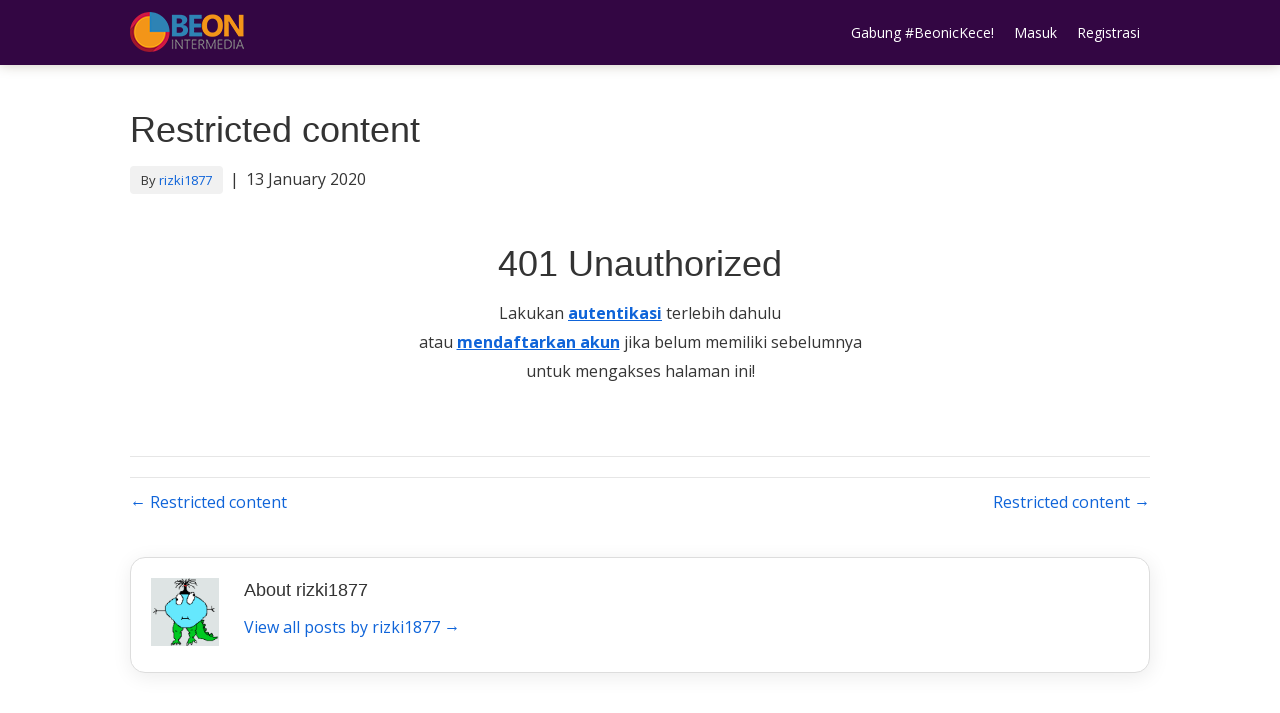

--- FILE ---
content_type: text/html; charset=UTF-8
request_url: https://gameplay.beon.co.id/kamu-yakin-sudah-benar/
body_size: 15109
content:
<!DOCTYPE html>
<html lang="en-US">
<head>
<meta charset="UTF-8" />
<meta name='viewport' content='width=device-width, initial-scale=1.0' />
<meta http-equiv='X-UA-Compatible' content='IE=edge' />
<link rel="profile" href="https://gmpg.org/xfn/11" />
<script id="lpData">
var lpData = {"site_url":"https:\/\/gameplay.beon.co.id","user_id":"0","theme":"bb-theme","lp_rest_url":"https:\/\/gameplay.beon.co.id\/wp-json\/","nonce":"a4043e6310","is_course_archive":"","courses_url":"https:\/\/gameplay.beon.co.id\/courses\/","urlParams":[],"lp_version":"4.3.2.2","lp_rest_load_ajax":"https:\/\/gameplay.beon.co.id\/wp-json\/lp\/v1\/load_content_via_ajax\/","ajaxUrl":"https:\/\/gameplay.beon.co.id\/wp-admin\/admin-ajax.php","lpAjaxUrl":"https:\/\/gameplay.beon.co.id\/lp-ajax-handle","coverImageRatio":"5.16","toast":{"gravity":"bottom","position":"center","duration":3000,"close":1,"stopOnFocus":1,"classPrefix":"lp-toast"},"i18n":[]};
</script>
<script id="lpSettingCourses">
var lpSettingCourses = {"lpArchiveLoadAjax":"1","lpArchiveNoLoadAjaxFirst":"0","lpArchivePaginationType":"load-more","noLoadCoursesJs":"0"};
</script>
		<style id="learn-press-custom-css">
			:root {
				--lp-container-max-width: 1290px;
				--lp-cotainer-padding: 1rem;
				--lp-primary-color: #ffb606;
				--lp-secondary-color: #442e66;
			}
		</style>
		<title>Restricted content &#8211; Platform Gameplay</title>
<meta name='robots' content='noindex, nofollow' />
<link rel='dns-prefetch' href='//fonts.googleapis.com' />
<link href='https://fonts.gstatic.com' crossorigin rel='preconnect' />
<link rel="alternate" type="application/rss+xml" title="Platform Gameplay &raquo; Feed" href="https://gameplay.beon.co.id/feed/" />
<link rel="alternate" type="application/rss+xml" title="Platform Gameplay &raquo; Comments Feed" href="https://gameplay.beon.co.id/comments/feed/" />
<link rel="alternate" type="application/rss+xml" title="Platform Gameplay &raquo; Restricted content Comments Feed" href="https://gameplay.beon.co.id/kamu-yakin-sudah-benar/feed/" />
<link rel="alternate" title="oEmbed (JSON)" type="application/json+oembed" href="https://gameplay.beon.co.id/wp-json/oembed/1.0/embed?url=https%3A%2F%2Fgameplay.beon.co.id%2Fkamu-yakin-sudah-benar%2F" />
<link rel="alternate" title="oEmbed (XML)" type="text/xml+oembed" href="https://gameplay.beon.co.id/wp-json/oembed/1.0/embed?url=https%3A%2F%2Fgameplay.beon.co.id%2Fkamu-yakin-sudah-benar%2F&#038;format=xml" />
<style id='wp-img-auto-sizes-contain-inline-css'>
img:is([sizes=auto i],[sizes^="auto," i]){contain-intrinsic-size:3000px 1500px}
/*# sourceURL=wp-img-auto-sizes-contain-inline-css */
</style>
<link rel='stylesheet' id='dashicons-css' href='https://gameplay.beon.co.id/wp-includes/css/dashicons.min.css?ver=6.9' media='all' />
<link rel='stylesheet' id='menu-icons-extra-css' href='https://gameplay.beon.co.id/wp-content/plugins/menu-icons/css/extra.min.css?ver=0.13.20' media='all' />
<style id='wp-emoji-styles-inline-css'>

	img.wp-smiley, img.emoji {
		display: inline !important;
		border: none !important;
		box-shadow: none !important;
		height: 1em !important;
		width: 1em !important;
		margin: 0 0.07em !important;
		vertical-align: -0.1em !important;
		background: none !important;
		padding: 0 !important;
	}
/*# sourceURL=wp-emoji-styles-inline-css */
</style>
<style id='wp-block-library-inline-css'>
:root{--wp-block-synced-color:#7a00df;--wp-block-synced-color--rgb:122,0,223;--wp-bound-block-color:var(--wp-block-synced-color);--wp-editor-canvas-background:#ddd;--wp-admin-theme-color:#007cba;--wp-admin-theme-color--rgb:0,124,186;--wp-admin-theme-color-darker-10:#006ba1;--wp-admin-theme-color-darker-10--rgb:0,107,160.5;--wp-admin-theme-color-darker-20:#005a87;--wp-admin-theme-color-darker-20--rgb:0,90,135;--wp-admin-border-width-focus:2px}@media (min-resolution:192dpi){:root{--wp-admin-border-width-focus:1.5px}}.wp-element-button{cursor:pointer}:root .has-very-light-gray-background-color{background-color:#eee}:root .has-very-dark-gray-background-color{background-color:#313131}:root .has-very-light-gray-color{color:#eee}:root .has-very-dark-gray-color{color:#313131}:root .has-vivid-green-cyan-to-vivid-cyan-blue-gradient-background{background:linear-gradient(135deg,#00d084,#0693e3)}:root .has-purple-crush-gradient-background{background:linear-gradient(135deg,#34e2e4,#4721fb 50%,#ab1dfe)}:root .has-hazy-dawn-gradient-background{background:linear-gradient(135deg,#faaca8,#dad0ec)}:root .has-subdued-olive-gradient-background{background:linear-gradient(135deg,#fafae1,#67a671)}:root .has-atomic-cream-gradient-background{background:linear-gradient(135deg,#fdd79a,#004a59)}:root .has-nightshade-gradient-background{background:linear-gradient(135deg,#330968,#31cdcf)}:root .has-midnight-gradient-background{background:linear-gradient(135deg,#020381,#2874fc)}:root{--wp--preset--font-size--normal:16px;--wp--preset--font-size--huge:42px}.has-regular-font-size{font-size:1em}.has-larger-font-size{font-size:2.625em}.has-normal-font-size{font-size:var(--wp--preset--font-size--normal)}.has-huge-font-size{font-size:var(--wp--preset--font-size--huge)}.has-text-align-center{text-align:center}.has-text-align-left{text-align:left}.has-text-align-right{text-align:right}.has-fit-text{white-space:nowrap!important}#end-resizable-editor-section{display:none}.aligncenter{clear:both}.items-justified-left{justify-content:flex-start}.items-justified-center{justify-content:center}.items-justified-right{justify-content:flex-end}.items-justified-space-between{justify-content:space-between}.screen-reader-text{border:0;clip-path:inset(50%);height:1px;margin:-1px;overflow:hidden;padding:0;position:absolute;width:1px;word-wrap:normal!important}.screen-reader-text:focus{background-color:#ddd;clip-path:none;color:#444;display:block;font-size:1em;height:auto;left:5px;line-height:normal;padding:15px 23px 14px;text-decoration:none;top:5px;width:auto;z-index:100000}html :where(.has-border-color){border-style:solid}html :where([style*=border-top-color]){border-top-style:solid}html :where([style*=border-right-color]){border-right-style:solid}html :where([style*=border-bottom-color]){border-bottom-style:solid}html :where([style*=border-left-color]){border-left-style:solid}html :where([style*=border-width]){border-style:solid}html :where([style*=border-top-width]){border-top-style:solid}html :where([style*=border-right-width]){border-right-style:solid}html :where([style*=border-bottom-width]){border-bottom-style:solid}html :where([style*=border-left-width]){border-left-style:solid}html :where(img[class*=wp-image-]){height:auto;max-width:100%}:where(figure){margin:0 0 1em}html :where(.is-position-sticky){--wp-admin--admin-bar--position-offset:var(--wp-admin--admin-bar--height,0px)}@media screen and (max-width:600px){html :where(.is-position-sticky){--wp-admin--admin-bar--position-offset:0px}}

/*# sourceURL=wp-block-library-inline-css */
</style><style id='wp-block-paragraph-inline-css'>
.is-small-text{font-size:.875em}.is-regular-text{font-size:1em}.is-large-text{font-size:2.25em}.is-larger-text{font-size:3em}.has-drop-cap:not(:focus):first-letter{float:left;font-size:8.4em;font-style:normal;font-weight:100;line-height:.68;margin:.05em .1em 0 0;text-transform:uppercase}body.rtl .has-drop-cap:not(:focus):first-letter{float:none;margin-left:.1em}p.has-drop-cap.has-background{overflow:hidden}:root :where(p.has-background){padding:1.25em 2.375em}:where(p.has-text-color:not(.has-link-color)) a{color:inherit}p.has-text-align-left[style*="writing-mode:vertical-lr"],p.has-text-align-right[style*="writing-mode:vertical-rl"]{rotate:180deg}
/*# sourceURL=https://gameplay.beon.co.id/wp-includes/blocks/paragraph/style.min.css */
</style>
<style id='global-styles-inline-css'>
:root{--wp--preset--aspect-ratio--square: 1;--wp--preset--aspect-ratio--4-3: 4/3;--wp--preset--aspect-ratio--3-4: 3/4;--wp--preset--aspect-ratio--3-2: 3/2;--wp--preset--aspect-ratio--2-3: 2/3;--wp--preset--aspect-ratio--16-9: 16/9;--wp--preset--aspect-ratio--9-16: 9/16;--wp--preset--color--black: #000000;--wp--preset--color--cyan-bluish-gray: #abb8c3;--wp--preset--color--white: #ffffff;--wp--preset--color--pale-pink: #f78da7;--wp--preset--color--vivid-red: #cf2e2e;--wp--preset--color--luminous-vivid-orange: #ff6900;--wp--preset--color--luminous-vivid-amber: #fcb900;--wp--preset--color--light-green-cyan: #7bdcb5;--wp--preset--color--vivid-green-cyan: #00d084;--wp--preset--color--pale-cyan-blue: #8ed1fc;--wp--preset--color--vivid-cyan-blue: #0693e3;--wp--preset--color--vivid-purple: #9b51e0;--wp--preset--color--fl-heading-text: #333333;--wp--preset--color--fl-body-bg: #ffffff;--wp--preset--color--fl-body-text: #353535;--wp--preset--color--fl-accent: #0f64d9;--wp--preset--color--fl-accent-hover: #0d3eba;--wp--preset--color--fl-topbar-bg: #343b41;--wp--preset--color--fl-topbar-text: #ffffff;--wp--preset--color--fl-topbar-link: #ffffff;--wp--preset--color--fl-topbar-hover: #7ecaf5;--wp--preset--color--fl-header-bg: #330643;--wp--preset--color--fl-header-text: #ffffff;--wp--preset--color--fl-header-link: #ffffff;--wp--preset--color--fl-header-hover: #ffb500;--wp--preset--color--fl-nav-bg: #ffffff;--wp--preset--color--fl-nav-link: #808080;--wp--preset--color--fl-nav-hover: #428bca;--wp--preset--color--fl-content-bg: #ffffff;--wp--preset--color--fl-footer-widgets-bg: #330643;--wp--preset--color--fl-footer-widgets-text: #ff8607;--wp--preset--color--fl-footer-widgets-link: #c1c1c1;--wp--preset--color--fl-footer-widgets-hover: #ff8607;--wp--preset--color--fl-footer-bg: #330643;--wp--preset--color--fl-footer-text: #808080;--wp--preset--color--fl-footer-link: #428bca;--wp--preset--color--fl-footer-hover: #428bca;--wp--preset--gradient--vivid-cyan-blue-to-vivid-purple: linear-gradient(135deg,rgb(6,147,227) 0%,rgb(155,81,224) 100%);--wp--preset--gradient--light-green-cyan-to-vivid-green-cyan: linear-gradient(135deg,rgb(122,220,180) 0%,rgb(0,208,130) 100%);--wp--preset--gradient--luminous-vivid-amber-to-luminous-vivid-orange: linear-gradient(135deg,rgb(252,185,0) 0%,rgb(255,105,0) 100%);--wp--preset--gradient--luminous-vivid-orange-to-vivid-red: linear-gradient(135deg,rgb(255,105,0) 0%,rgb(207,46,46) 100%);--wp--preset--gradient--very-light-gray-to-cyan-bluish-gray: linear-gradient(135deg,rgb(238,238,238) 0%,rgb(169,184,195) 100%);--wp--preset--gradient--cool-to-warm-spectrum: linear-gradient(135deg,rgb(74,234,220) 0%,rgb(151,120,209) 20%,rgb(207,42,186) 40%,rgb(238,44,130) 60%,rgb(251,105,98) 80%,rgb(254,248,76) 100%);--wp--preset--gradient--blush-light-purple: linear-gradient(135deg,rgb(255,206,236) 0%,rgb(152,150,240) 100%);--wp--preset--gradient--blush-bordeaux: linear-gradient(135deg,rgb(254,205,165) 0%,rgb(254,45,45) 50%,rgb(107,0,62) 100%);--wp--preset--gradient--luminous-dusk: linear-gradient(135deg,rgb(255,203,112) 0%,rgb(199,81,192) 50%,rgb(65,88,208) 100%);--wp--preset--gradient--pale-ocean: linear-gradient(135deg,rgb(255,245,203) 0%,rgb(182,227,212) 50%,rgb(51,167,181) 100%);--wp--preset--gradient--electric-grass: linear-gradient(135deg,rgb(202,248,128) 0%,rgb(113,206,126) 100%);--wp--preset--gradient--midnight: linear-gradient(135deg,rgb(2,3,129) 0%,rgb(40,116,252) 100%);--wp--preset--font-size--small: 13px;--wp--preset--font-size--medium: 20px;--wp--preset--font-size--large: 36px;--wp--preset--font-size--x-large: 42px;--wp--preset--spacing--20: 0.44rem;--wp--preset--spacing--30: 0.67rem;--wp--preset--spacing--40: 1rem;--wp--preset--spacing--50: 1.5rem;--wp--preset--spacing--60: 2.25rem;--wp--preset--spacing--70: 3.38rem;--wp--preset--spacing--80: 5.06rem;--wp--preset--shadow--natural: 6px 6px 9px rgba(0, 0, 0, 0.2);--wp--preset--shadow--deep: 12px 12px 50px rgba(0, 0, 0, 0.4);--wp--preset--shadow--sharp: 6px 6px 0px rgba(0, 0, 0, 0.2);--wp--preset--shadow--outlined: 6px 6px 0px -3px rgb(255, 255, 255), 6px 6px rgb(0, 0, 0);--wp--preset--shadow--crisp: 6px 6px 0px rgb(0, 0, 0);}:where(.is-layout-flex){gap: 0.5em;}:where(.is-layout-grid){gap: 0.5em;}body .is-layout-flex{display: flex;}.is-layout-flex{flex-wrap: wrap;align-items: center;}.is-layout-flex > :is(*, div){margin: 0;}body .is-layout-grid{display: grid;}.is-layout-grid > :is(*, div){margin: 0;}:where(.wp-block-columns.is-layout-flex){gap: 2em;}:where(.wp-block-columns.is-layout-grid){gap: 2em;}:where(.wp-block-post-template.is-layout-flex){gap: 1.25em;}:where(.wp-block-post-template.is-layout-grid){gap: 1.25em;}.has-black-color{color: var(--wp--preset--color--black) !important;}.has-cyan-bluish-gray-color{color: var(--wp--preset--color--cyan-bluish-gray) !important;}.has-white-color{color: var(--wp--preset--color--white) !important;}.has-pale-pink-color{color: var(--wp--preset--color--pale-pink) !important;}.has-vivid-red-color{color: var(--wp--preset--color--vivid-red) !important;}.has-luminous-vivid-orange-color{color: var(--wp--preset--color--luminous-vivid-orange) !important;}.has-luminous-vivid-amber-color{color: var(--wp--preset--color--luminous-vivid-amber) !important;}.has-light-green-cyan-color{color: var(--wp--preset--color--light-green-cyan) !important;}.has-vivid-green-cyan-color{color: var(--wp--preset--color--vivid-green-cyan) !important;}.has-pale-cyan-blue-color{color: var(--wp--preset--color--pale-cyan-blue) !important;}.has-vivid-cyan-blue-color{color: var(--wp--preset--color--vivid-cyan-blue) !important;}.has-vivid-purple-color{color: var(--wp--preset--color--vivid-purple) !important;}.has-black-background-color{background-color: var(--wp--preset--color--black) !important;}.has-cyan-bluish-gray-background-color{background-color: var(--wp--preset--color--cyan-bluish-gray) !important;}.has-white-background-color{background-color: var(--wp--preset--color--white) !important;}.has-pale-pink-background-color{background-color: var(--wp--preset--color--pale-pink) !important;}.has-vivid-red-background-color{background-color: var(--wp--preset--color--vivid-red) !important;}.has-luminous-vivid-orange-background-color{background-color: var(--wp--preset--color--luminous-vivid-orange) !important;}.has-luminous-vivid-amber-background-color{background-color: var(--wp--preset--color--luminous-vivid-amber) !important;}.has-light-green-cyan-background-color{background-color: var(--wp--preset--color--light-green-cyan) !important;}.has-vivid-green-cyan-background-color{background-color: var(--wp--preset--color--vivid-green-cyan) !important;}.has-pale-cyan-blue-background-color{background-color: var(--wp--preset--color--pale-cyan-blue) !important;}.has-vivid-cyan-blue-background-color{background-color: var(--wp--preset--color--vivid-cyan-blue) !important;}.has-vivid-purple-background-color{background-color: var(--wp--preset--color--vivid-purple) !important;}.has-black-border-color{border-color: var(--wp--preset--color--black) !important;}.has-cyan-bluish-gray-border-color{border-color: var(--wp--preset--color--cyan-bluish-gray) !important;}.has-white-border-color{border-color: var(--wp--preset--color--white) !important;}.has-pale-pink-border-color{border-color: var(--wp--preset--color--pale-pink) !important;}.has-vivid-red-border-color{border-color: var(--wp--preset--color--vivid-red) !important;}.has-luminous-vivid-orange-border-color{border-color: var(--wp--preset--color--luminous-vivid-orange) !important;}.has-luminous-vivid-amber-border-color{border-color: var(--wp--preset--color--luminous-vivid-amber) !important;}.has-light-green-cyan-border-color{border-color: var(--wp--preset--color--light-green-cyan) !important;}.has-vivid-green-cyan-border-color{border-color: var(--wp--preset--color--vivid-green-cyan) !important;}.has-pale-cyan-blue-border-color{border-color: var(--wp--preset--color--pale-cyan-blue) !important;}.has-vivid-cyan-blue-border-color{border-color: var(--wp--preset--color--vivid-cyan-blue) !important;}.has-vivid-purple-border-color{border-color: var(--wp--preset--color--vivid-purple) !important;}.has-vivid-cyan-blue-to-vivid-purple-gradient-background{background: var(--wp--preset--gradient--vivid-cyan-blue-to-vivid-purple) !important;}.has-light-green-cyan-to-vivid-green-cyan-gradient-background{background: var(--wp--preset--gradient--light-green-cyan-to-vivid-green-cyan) !important;}.has-luminous-vivid-amber-to-luminous-vivid-orange-gradient-background{background: var(--wp--preset--gradient--luminous-vivid-amber-to-luminous-vivid-orange) !important;}.has-luminous-vivid-orange-to-vivid-red-gradient-background{background: var(--wp--preset--gradient--luminous-vivid-orange-to-vivid-red) !important;}.has-very-light-gray-to-cyan-bluish-gray-gradient-background{background: var(--wp--preset--gradient--very-light-gray-to-cyan-bluish-gray) !important;}.has-cool-to-warm-spectrum-gradient-background{background: var(--wp--preset--gradient--cool-to-warm-spectrum) !important;}.has-blush-light-purple-gradient-background{background: var(--wp--preset--gradient--blush-light-purple) !important;}.has-blush-bordeaux-gradient-background{background: var(--wp--preset--gradient--blush-bordeaux) !important;}.has-luminous-dusk-gradient-background{background: var(--wp--preset--gradient--luminous-dusk) !important;}.has-pale-ocean-gradient-background{background: var(--wp--preset--gradient--pale-ocean) !important;}.has-electric-grass-gradient-background{background: var(--wp--preset--gradient--electric-grass) !important;}.has-midnight-gradient-background{background: var(--wp--preset--gradient--midnight) !important;}.has-small-font-size{font-size: var(--wp--preset--font-size--small) !important;}.has-medium-font-size{font-size: var(--wp--preset--font-size--medium) !important;}.has-large-font-size{font-size: var(--wp--preset--font-size--large) !important;}.has-x-large-font-size{font-size: var(--wp--preset--font-size--x-large) !important;}
/*# sourceURL=global-styles-inline-css */
</style>

<style id='classic-theme-styles-inline-css'>
/*! This file is auto-generated */
.wp-block-button__link{color:#fff;background-color:#32373c;border-radius:9999px;box-shadow:none;text-decoration:none;padding:calc(.667em + 2px) calc(1.333em + 2px);font-size:1.125em}.wp-block-file__button{background:#32373c;color:#fff;text-decoration:none}
/*# sourceURL=/wp-includes/css/classic-themes.min.css */
</style>
<link rel='stylesheet' id='gamipress-css-css' href='https://gameplay.beon.co.id/wp-content/plugins/gamipress/assets/css/gamipress.min.css?ver=7.6.4' media='all' />
<link rel='stylesheet' id='validatecertify-styles-css' href='https://gameplay.beon.co.id/wp-content/plugins/validar-certificados-de-cursos/assets/css/validatecertify-styles.css?ver=1.0.0' media='all' />
<link rel='stylesheet' id='bbhf-style-css' href='https://gameplay.beon.co.id/wp-content/plugins/bb-header-footer/assets/css/bb-header-footer.css?ver=1.2.5' media='all' />
<link rel='stylesheet' id='h5p-plugin-styles-css' href='https://gameplay.beon.co.id/wp-content/plugins/h5p/h5p-php-library/styles/h5p.css?ver=1.16.2' media='all' />
<link rel='stylesheet' id='gamipress-ultimate-member-css-css' href='https://gameplay.beon.co.id/wp-content/plugins/gamipress/integrations/ultimate-member/assets/css/gamipress-ultimate-member.min.css?ver=1.0.8' media='all' />
<link rel='stylesheet' id='um_modal-css' href='https://gameplay.beon.co.id/wp-content/plugins/ultimate-member/assets/css/um-modal.min.css?ver=2.11.1' media='all' />
<link rel='stylesheet' id='um_ui-css' href='https://gameplay.beon.co.id/wp-content/plugins/ultimate-member/assets/libs/jquery-ui/jquery-ui.min.css?ver=1.13.2' media='all' />
<link rel='stylesheet' id='um_tipsy-css' href='https://gameplay.beon.co.id/wp-content/plugins/ultimate-member/assets/libs/tipsy/tipsy.min.css?ver=1.0.0a' media='all' />
<link rel='stylesheet' id='um_raty-css' href='https://gameplay.beon.co.id/wp-content/plugins/ultimate-member/assets/libs/raty/um-raty.min.css?ver=2.6.0' media='all' />
<link rel='stylesheet' id='select2-css' href='https://gameplay.beon.co.id/wp-content/plugins/ultimate-member/assets/libs/select2/select2.min.css?ver=4.0.13' media='all' />
<link rel='stylesheet' id='um_fileupload-css' href='https://gameplay.beon.co.id/wp-content/plugins/ultimate-member/assets/css/um-fileupload.min.css?ver=2.11.1' media='all' />
<link rel='stylesheet' id='um_confirm-css' href='https://gameplay.beon.co.id/wp-content/plugins/ultimate-member/assets/libs/um-confirm/um-confirm.min.css?ver=1.0' media='all' />
<link rel='stylesheet' id='um_datetime-css' href='https://gameplay.beon.co.id/wp-content/plugins/ultimate-member/assets/libs/pickadate/default.min.css?ver=3.6.2' media='all' />
<link rel='stylesheet' id='um_datetime_date-css' href='https://gameplay.beon.co.id/wp-content/plugins/ultimate-member/assets/libs/pickadate/default.date.min.css?ver=3.6.2' media='all' />
<link rel='stylesheet' id='um_datetime_time-css' href='https://gameplay.beon.co.id/wp-content/plugins/ultimate-member/assets/libs/pickadate/default.time.min.css?ver=3.6.2' media='all' />
<link rel='stylesheet' id='um_fonticons_ii-css' href='https://gameplay.beon.co.id/wp-content/plugins/ultimate-member/assets/libs/legacy/fonticons/fonticons-ii.min.css?ver=2.11.1' media='all' />
<link rel='stylesheet' id='um_fonticons_fa-css' href='https://gameplay.beon.co.id/wp-content/plugins/ultimate-member/assets/libs/legacy/fonticons/fonticons-fa.min.css?ver=2.11.1' media='all' />
<link rel='stylesheet' id='um_fontawesome-css' href='https://gameplay.beon.co.id/wp-content/plugins/ultimate-member/assets/css/um-fontawesome.min.css?ver=6.5.2' media='all' />
<link rel='stylesheet' id='um_common-css' href='https://gameplay.beon.co.id/wp-content/plugins/ultimate-member/assets/css/common.min.css?ver=2.11.1' media='all' />
<link rel='stylesheet' id='um_responsive-css' href='https://gameplay.beon.co.id/wp-content/plugins/ultimate-member/assets/css/um-responsive.min.css?ver=2.11.1' media='all' />
<link rel='stylesheet' id='um_styles-css' href='https://gameplay.beon.co.id/wp-content/plugins/ultimate-member/assets/css/um-styles.min.css?ver=2.11.1' media='all' />
<link rel='stylesheet' id='um_crop-css' href='https://gameplay.beon.co.id/wp-content/plugins/ultimate-member/assets/libs/cropper/cropper.min.css?ver=1.6.1' media='all' />
<link rel='stylesheet' id='um_profile-css' href='https://gameplay.beon.co.id/wp-content/plugins/ultimate-member/assets/css/um-profile.min.css?ver=2.11.1' media='all' />
<link rel='stylesheet' id='um_account-css' href='https://gameplay.beon.co.id/wp-content/plugins/ultimate-member/assets/css/um-account.min.css?ver=2.11.1' media='all' />
<link rel='stylesheet' id='um_misc-css' href='https://gameplay.beon.co.id/wp-content/plugins/ultimate-member/assets/css/um-misc.min.css?ver=2.11.1' media='all' />
<link rel='stylesheet' id='um_default_css-css' href='https://gameplay.beon.co.id/wp-content/plugins/ultimate-member/assets/css/um-old-default.min.css?ver=2.11.1' media='all' />
<link rel='stylesheet' id='font-awesome-5-css' href='https://gameplay.beon.co.id/wp-content/plugins/bb-plugin/fonts/fontawesome/5.15.4/css/all.min.css?ver=2.10.0.1' media='all' />
<link rel='stylesheet' id='jquery-magnificpopup-css' href='https://gameplay.beon.co.id/wp-content/plugins/bb-plugin/css/jquery.magnificpopup.min.css?ver=2.10.0.1' media='all' />
<link rel='stylesheet' id='bootstrap-css' href='https://gameplay.beon.co.id/wp-content/themes/bb-theme/css/bootstrap.min.css?ver=1.7.19.1' media='all' />
<link rel='stylesheet' id='fl-automator-skin-css' href='https://gameplay.beon.co.id/wp-content/uploads/bb-theme/skin-69523bd51ad3b.css?ver=1.7.19.1' media='all' />
<link rel='stylesheet' id='learnpress-widgets-css' href='https://gameplay.beon.co.id/wp-content/plugins/learnpress/assets/css/widgets.min.css?ver=4.3.2.2' media='all' />
<link rel='stylesheet' id='fl-builder-google-fonts-c6fcdde087c9ccb6a474b897f98c680a-css' href='//fonts.googleapis.com/css?family=Open+Sans%3A300%2C400%2C700%2C400&#038;ver=6.9' media='all' />
<script src="https://gameplay.beon.co.id/wp-includes/js/jquery/jquery.min.js?ver=3.7.1" id="jquery-core-js"></script>
<script src="https://gameplay.beon.co.id/wp-includes/js/jquery/jquery-migrate.min.js?ver=3.4.1" id="jquery-migrate-js"></script>
<script src="https://gameplay.beon.co.id/wp-content/plugins/ultimate-member/assets/js/um-gdpr.min.js?ver=2.11.1" id="um-gdpr-js"></script>
<script src="https://gameplay.beon.co.id/wp-content/plugins/learnpress/assets/js/dist/loadAJAX.min.js?ver=4.3.2.2" id="lp-load-ajax-js" async data-wp-strategy="async"></script>
<link rel="https://api.w.org/" href="https://gameplay.beon.co.id/wp-json/" /><link rel="alternate" title="JSON" type="application/json" href="https://gameplay.beon.co.id/wp-json/wp/v2/posts/13163" /><link rel="EditURI" type="application/rsd+xml" title="RSD" href="https://gameplay.beon.co.id/xmlrpc.php?rsd" />
<meta name="generator" content="WordPress 6.9" />
<link rel="canonical" href="https://gameplay.beon.co.id/kamu-yakin-sudah-benar/" />
<link rel='shortlink' href='https://gameplay.beon.co.id/?p=13163' />
<!-- Google tag (gtag.js) -->
<script async src="https://www.googletagmanager.com/gtag/js?id=G-GPEQ6HXQR9"></script>
<script>
  window.dataLayer = window.dataLayer || [];
  function gtag(){dataLayer.push(arguments);}
  gtag('js', new Date());

  gtag('config', 'G-GPEQ6HXQR9');
</script>
<link rel="pingback" href="https://gameplay.beon.co.id/xmlrpc.php">
<link rel="icon" href="https://gameplay.beon.co.id/wp-content/uploads/2018/08/cropped-BEON_Color-32x32.png" sizes="32x32" />
<link rel="icon" href="https://gameplay.beon.co.id/wp-content/uploads/2018/08/cropped-BEON_Color-192x192.png" sizes="192x192" />
<link rel="apple-touch-icon" href="https://gameplay.beon.co.id/wp-content/uploads/2018/08/cropped-BEON_Color-180x180.png" />
<meta name="msapplication-TileImage" content="https://gameplay.beon.co.id/wp-content/uploads/2018/08/cropped-BEON_Color-270x270.png" />
		<style id="wp-custom-css">
			html {
  scroll-behavior: smooth;
}

.fl-nav-mobile-offcanvas.fl-responsive-nav-enabled header[class*=" fl-page-nav-toggle-visible-"].fl-page-header .fl-nav-offcanvas-collapse {
	-moz-box-shadow: 0px 0px 12px #40330643 !important;
  -webkit-box-shadow: 0px 0px 12px #40330643 !important;
  box-shadow: 0px 0px 12px #40330643 !important;
}

/* -------------- */

fl-page-nav-wrap {
	background-color: #FF4F0A !important;
}

.fl-page-nav ul.sub-menu {
	background-color: #FF4F0A !important;
	border-radius: 12px;
	border: none !important;
}

.fl-page-nav ul.sub-menu .nav-link {
	color: #fff !important;
	border-radius: 12px;
	transition: background-color 0.4s !important;
}

.fl-page-nav ul.sub-menu .nav-link:hover {
	background-color: #fff !important;
	color: #FF4F0A !important;
}

#menu-item-8783 .nav-link {
	color: #FFF !important;
	background-color: #FF8607 !important;
	border-radius: 12px;
}

#menu-item-8783 .nav-link:hover {
	background-color: #fff !important;
	color: #FF4F0A !important;
}

/* .add-new-menu{
	background-color : #FF8607;
}
.add-new-menu a:hover {
    color: #330643!important;
} */

.fl-page-header-wrap {
	border: none !important;
	-moz-box-shadow: 0px 0px 12px #40330643;
  -webkit-box-shadow: 0px 0px 12px #40330643;
  box-shadow: 0px 0px 12px #40330643;
}

/*border rounded slider*/
/* .fl-builder-content * {
		border-radius: 15px!important;
}
 */
/*line height judul list artikel*/
h4.pt-cv-title {
    line-height: 26px;
}

/*button transition list article*/
.pt-cv-wrapper .btn-success {
    padding: 8px 20px 8px 20px;
    border-radius: 30px;
    color: #fff;
    background-color: #0f64d9;
    border-color: #0f64d9;
		box-shadow: 0px 5px 25px #0f64d994!important;
		transition: background-color 0.4s!important;
}

.pt-cv-wrapper .btn-success:focus {
    padding: 8px 20px 8px 20px;
    border-radius: 30px;
    color: #fff;
    background-color: #0f64d9;
    border-color: #0f64d9;
		transition: background-color 0.4s!important;
}

.pt-cv-wrapper .btn-success:hover {
    padding: 8px 20px 8px 20px;
    border-radius: 30px;
    color: #fff;
    background-color: #0d3eba!important;
    border-color: #0d3eba!important;
			box-shadow: 0px 5px 25px #0f64d994;
		transition: background-color 0.4s!important;
		/*transition: box-shadow 0.2s!important;*/
}


/*border bottom list article*/
.pt-cv-content-item {
    margin-bottom: 50px;
    /*border-bottom: 1px solid #eaeaea;*/
}

/*slider post square*/
.pt-cv-thumbnail {
    border-radius: 15px;
}

.fl-post-slider-content a {
    color: white!important;
}

.fl-post-slider-content a:hover {
    color: #7ecaf5!important;
}

.pt-cv-scrollable .pt-cv-cap-w-img {
    background: rgba(0,0,0,.6);
    text-shadow: 0 1px 1px #000;
    left: 15px;
    right: 15px;
    border-radius: 15px;
    padding: 30px;
}

.pt-cv-scrollable .pt-cv-thumbnail {
    width: 100%;
    height: 480px;
}

/*styling content grid article*/
.pt-cv-colwrap {
    padding-top: 20px;
    padding-left: 15px;
    padding-right: 20px;
/*     border-top: 4px solid #7ecaf5; */
}

img.pt-cv-thumbnail.pull-left {
    margin-left: 15px;
    /* padding-bottom: 15px; */
    box-shadow: 0px 10px 30px #22222214;
    /* background-color: #7ecaf5; */
    border-radius: 15px;
}

/*box shadow list article*/
.col-md-12.col-sm-12.col-xs-12.pt-cv-content-item.pt-cv-1-col {
    background-color: #ffffff;
    box-shadow: 1px 4px 20px #00000014;
    border-radius: 15px;
    padding: 30px 30px 25px 30px;
    margin-bottom: 35px;
}

/*background section gradasi*/
.bg-sec-grad {
    background-image: linear-gradient(to bottom, rgba(255,0,0,0), #0095ff1a);
}

/*background section gradasi - reverse*/
.bg-sec-grad-reverse {
    background-image: linear-gradient(to bottom, #0095ff1a, rgba(255,0,0,0));
}


/*pagination*/

.pt-cv-wrapper .pagination>li>a:hover {
	  color: white;
    background-color: #ff4901;
}

.pt-cv-wrapper .pagination>.active>a {
	background-color: #ff4901;
}

.pt-cv-wrapper .pagination>.active>a:hover {
		background-color: #ea4504;
    border-color: #ea4504;
}

.pt-cv-wrapper .pagination>li>a {
	    position: relative;
    float: left;
    padding: 6px 13px;
    line-height: 1.42857143;
    text-decoration: none;
    color: #337ab7;
    background-color: #fff;
		border:none;
    margin-left: 10px;
    border-radius: 5px;
    box-shadow: 0px 0px 5px #0000001c;
}

/*button builder*/
.fl-builder-content a.fl-button {
	color: #fff;
    background-color: #FF8604 !important;
    border: none !important;
    -webkit-box-shadow: 0px 0px 15px 0px rgba(255,134,4,0.5);
	-moz-box-shadow: 0px 0px 15px 0px rgba(255,134,4,0.5);
	box-shadow: 0px 0px 15px 0px rgba(255,134,4,0.5);
    transition: background-color 0.4s !important;
	border-radius: 12px !important;
	padding: 15px !important;
}


.fl-builder-content a.fl-button:hover {
    background-color: #ff4901 !important;
    transition: background-color 0.4s !important;
}

/*card members*/
.list-wrap {
    border-radius: 15px;
    margin: 10px;
    box-shadow: 0px 3px 10px #0000000d;
}

.grid>li .list-wrap {
    min-height: 300px;
	background:white;
}

/*CTA Add Friend*/
.buddypress-wrap .grid.bp-list>li .action .generic-button button {
	width:85%;
	margin:10px 50px 10px 20px;
}

ul.member-header-actions.action {
	padding-left: 0px;
	margin-left:0px!important;
	padding-top:10px
}

.buddypress .buddypress-wrap button:hover{
	background:#0d3eba!important;
	color:white!important;
}

.single-headers li.generic-button:first-child {
	margin-left:10px!important;
}

.single-headers li.generic-button {
    margin: 20px 10px!important;
}


.single-headers div.generic-button {
	margin: 18px 10px!important;
}

.friendship-button.not_friends.generic-button {
	
}

.friendship-button.pending_friend.requested:hover {
}

.friendship-button.pending_friend.requested {
		padding: 8px 20px 8px 20px;
		border-radius: 30px;
    background-color: white;
	border-color:#0f64d9!important;
    box-shadow: 0px 5px 25px #0f64d994!important;
    transition: background-color 0.4s!important;
}


.friendship-button.not_friends.add {
    padding: 8px 20px 8px 20px;
    border-radius: 30px;
    color: #fff;
    background-color: #0f64d9;
    border-color: #0f64d9!important;
		box-shadow: 0px 5px 25px #0f64d994!important;
		transition: background-color 0.4s!important;
}

.buddypress .buddypress-wrap .bp-list.grid .action button:focus {
    padding: 8px 20px 8px 20px;
    border-radius: 30px;
    color: #fff;
    background-color: #0f64d9;
    border-color: #0f64d9;
		transition: background-color 0.4s!important;
}

.buddypress .buddypress-wrap .bp-list.grid .action button:hover {
    padding: 8px 20px 8px 20px;
    border-radius: 30px;
    color: #fff;
    background-color: #0d3eba!important;
    border-color: #0d3eba!important;
			box-shadow: 0px 5px 25px #0f64d994;
		transition: background-color 0.4s!important;
		/*transition: box-shadow 0.2s!important;*/
}

/*CTA Cancel Add Friend*/

.buddypress-wrap .grid.bp-list>li .action .generic-button a {
	width:85%;
	margin:10px 50px 16px 20px;
}

.buddypress .buddypress-wrap .bp-list.grid .action a {
    padding: 8px 20px 8px 20px;
    border-radius: 30px;
    color: #fff!important;
        background-color: #ff4901!important;
    border-color: #ff4901!important;
    box-shadow: 0px 5px 25px #ff4901!important;
    transition: background-color 0.4s!important;
		transition: background-color 0.4s!important;
}

.buddypress .buddypress-wrap .bp-list.grid .action a:focus {
    padding: 8px 20px 8px 20px;
    border-radius: 30px;
    color: #fff;
		background-color: #da3e01!important;
    border-color: #da3e01!important;;
		transition: background-color 0.4s!important;
}

.buddypress .buddypress-wrap .bp-list.grid .action a:hover {
    padding: 8px 20px 8px 20px;
    border-radius: 30px;
    color: #fff;
    background-color: #da3e01!important;
    border-color: #da3e01!important;
    box-shadow: 0px 5px 25px #ff4901!important;
		transition: background-color 0.4s!important;
		/*transition: box-shadow 0.2s!important;*/
}

/*next and prev post nav*/
.fl-post-nav-prev {
    max-width:40%;
}

.fl-post-nav-next {
    max-width:40%!important;
}

/*===========*/
.fl-post .fl-post-image-beside {
    margin-left: 15px;
}

/*===========*/
.fl-post .fl-author-box {
    margin-top: 40px;
    background: #ffffff;
    border: 1px solid #ddd;
    padding: 20px 20px 30px 20px;
    box-shadow: 1px 4px 20px #00000014;
    border-radius: 15px;
}

/*===========*/
.fl-post-thumb img {
    border-radius: 15px;
}

/*===========*/
a.fl-post-more-link {
    text-decoration: none;
    background: #ffffff;
    border: 1px solid #ddd;
    border-radius: 15px;
    padding: 6px 18px 6px 18px;
    display: inline-block;
    color: #fff;
    background-color: #0f64d9;
    border-color: #0f64d9;
    box-shadow: 0px 5px 25px #0f64d994!important;
    transition: background-color 0.4s!important;
}

a.fl-post-more-link:hover {
    background-color: #0d3eba!important;
    border-color: #0d3eba!important;
			box-shadow: 0px 5px 25px #0f64d994;
		transition: background-color 0.4s!important;
		/*transition: box-shadow 0.2s!important;*/
}

/*===========*/
.fl-post-author {
    background: #f1f1f1;
    padding: 5px 11px;
    font-size: 13px;
	border-radius:4px;
}
.fl-post-author a {
	text-decoration:none;
}


/*hide admin bar icon*/
#wp-admin-bar-bp-login {
	display:none;
}

#wp-admin-bar-tribe-events {
	display:none;
}

#wpmem_restricted_msg {
	display: none;
}

/*+========*/

.gamipress-achievement .gamipress-achievement-image, .gamipress-rank .gamipress-rank-image, .achievement-wrap .gamipress-achievement-image, .rank-wrap .gamipress-rank-image {
	opacity: 1;
}

div#gamipress_points_widget-3 {
    border-bottom: 1px solid #eaeaea;
	margin-bottom:20px;
}

div#gamipress_ranks_widget-3 {
    border-bottom: 1px solid #eaeaea;
	margin-bottom:20px;	
}

div#gamipress_achievements_widget-3 {
    border-bottom: 1px solid #eaeaea;
	margin-bottom:20px;	
}

div#gamipress_earnings_widget-3 {
    border-bottom: 1px solid #eaeaea;
	margin-bottom:20px;	
}

.member-front-page {
    margin-left: 0px;
}

h2.gamipress-achievement-title {
    font-size: 20px;
}


.gamipress-achievement-points {
    background: #ff4901;
    display: table;
    width: auto;
    padding: 3px 14px;
    color: white;
    border-radius: 5px;
}

.bp-single-vert-nav .item-body:not(#group-create-body) {
	    padding: 0 30px 0 30px!important;
}

.bp-single-vert-nav .bp-navs.vertical li span {
	background: #e21212;
	border-radius: 20%;
}

.bp-navs ul li .count {
	padding: 3px 10px;
	color: white;
	border: none;
}

.bp-navs ul li a {
	 padding: 5px 10px 8px 10px;
}

.buddypress-wrap .bp-navs li:not(.selected) a:hover {
	background: #f1f0f0!important;
    padding-left: 20px;
	transition: padding 0.3s;
}

.bp-single-vert-nav .bp-navs.vertical li.selected a {
    background: #0f59d4;
    color: white;
    padding-left: 20px;	
}

.buddypress-wrap .bp-navs li:not(.selected) a:focus {
	background: #f1f0f0!important;		
}

.gamipress-user-points.gamipress-layout-top .gamipress-points {
	text-align: left;
}



@media only screen and (max-width: 600px) {
    .gamipress-points.gamipress-user-points-speaker-ss {
        width: 100%;
        padding: 10px 20px;
    }
    
    .gamipress-points.gamipress-user-points-levelup {
        width: 100%;
        padding: 10px 20px;
    }
    
    .gamipress-points.gamipress-user-points-kuis {
        width: 100%;
        padding: 10px 20px;
        margin-bottom: 10px;
    }
    
    .gamipress-points.gamipress-user-points-peserta {
        width: 100%;
        padding: 10px 20px;
    }
}


body.buddypress .buddypress-wrap h2 {
	color: #3c5268; 
	margin-top: 0px!important;
	margin-bottom: 10px;
}

#gamipress-achievements-filter label {
    font-weight:300;
}

#gamipress-achievements-filter {
    float: left;
    margin-bottom: 1em;
    background: #eaeaea;
    padding: 6px 16px;
    display: block;
    width: 100%;
    border-radius: 5px;
}

.buddypress-wrap select {
    height: 35px;
}

.buddypress-wrap select {
		border: solid 1px #eaeaea;
}

.gamipress-achievement-description h4 {
	font-weight: 300;
	font-size:14px
}

.gamipress-achievement-earners-list img {
	margin-top:-10px;
	box-shadow: 0px 3px 10px #00000031;
	 border-radius: 30px;
}

.gamipress-points.gamipress-user-points-speaker-ss {
    border: solid 1px #eaeaea!important;
    border-radius: 7px;
    margin-right: 10px;
		margin-bottom: 10px
}

.gamipress-points.gamipress-user-points-kuis {
    border: solid 1px #eaeaea!important;
    border-radius: 7px;
    margin-right: 10px;	
}

.gamipress-points.gamipress-user-points-levelup {
    border: solid 1px #eaeaea!important;
    border-radius: 7px;
    margin-right: 10px;	
		margin-bottom: 10px;
}


.gamipress-points.gamipress-user-points-peserta {
    border: solid 1px #eaeaea!important;
    border-radius: 7px;
    margin-right: 10px;		
}

.gamipress-columns-2>.gamipress-points {
	width:48%;
}

.gamipress-user-points-description span {
	font-weight:700;
}

#gamipress-achievements-container {
    border-top: none;
}

.bp-single-vert-nav .bp-navs.vertical li.selected a {
    background: #0f59d4;
	color:white;
}

/*============*/

/*halaman list member*/
.buddypress-wrap .bp-navs li.selected a .count {
	color: #333;
}

.bp-navs ul li .count {
	border-radius: 10%;
}

/*============*/

#my-points div.fl-col-content.fl-node-content {
    border-radius: 15px!important;
}


.gamipress-achievement-image {
    display: none;
}

/* halaman detail mission */
.gamipress-achievement-description h4 {
	font-size:26px;
	font-weight:700;
	color: #3c5268;
}

.gamipress-required-achievements li a {
	font-weight:700;
}

.gamipress-required-achievements {
	margin-bottom:40px;
}

#wpadminbar .quicklinks li#wp-admin-bar-bp-notifications #ab-pending-notifications.alert {
    background-color: #fb0c0c;
    color: #fff;
}

a.fl-post-more-link:hover {
    color: white;
}

/* CSS di Halaman Course */
.course-curriculum ul.curriculum-sections .section-header .section-title {
    font-weight: 400;
    margin-bottom: 0;
    font-size: 24px!important;
    padding: 10px 0;
}

body.course-item-popup #learn-press-content-item .course-item-title {
    font-size: 30px!important;
}

body.course-item-popup.wpadminbar .content-item-description {
    margin: auto;
    margin-bottom: 20px;
    max-width: 620px;
    font-size: 16px;
}

.course-curriculum ul.curriculum-sections .section-header .section-desc {
    font-size: 14px;
    font-style: italic;
    color: #808080;
}

.course-item-nav .prev a, .course-item-nav .next a {
    color: #0f64d9;
}


/*notification bar*/
.mtsnb.mtsnb-fixed.mtsnb-top {
	top: auto!important;
	bottom: 0;
}

/*.login {
	background-color:orange;
	padding: 0.1px 0.5px 0.1px 0.5px;
	border-radius: 20px;
	text-decoration:none;
}

.login:hover{
	border-width:1px;
	border-style:solid;
	border-color:orange;
	background-color:white;
	color: orange;
	padding:0.1px 0.5px 0.1px 0.5px;
	border-radius:20px;
}*/

.fl-page-footer-widgets a {
   font-size: 14px;
}		</style>
		<meta name='robots' content='noindex, nofollow' />
</head>
<body class="wp-singular post-template-default single single-post postid-13163 single-format-standard wp-theme-bb-theme fl-builder-2-10-0-1 fl-theme-1-7-19-1 fl-no-js dhf-template-beaver-builder-theme dhf-stylesheet-bb-theme fl-framework-bootstrap fl-preset-default fl-full-width fl-nav-mobile-offcanvas fl-offcanvas-overlay-right fl-fixed-header fl-scroll-to-top fl-submenu-indicator fl-nav-collapse-menu has-blocks" itemscope="itemscope" itemtype="https://schema.org/WebPage">
<a aria-label="Skip to content" class="fl-screen-reader-text" href="#fl-main-content">Skip to content</a><div class="fl-page">
	<header class="fl-page-header fl-page-header-primary fl-page-nav-right fl-page-nav-toggle-icon fl-page-nav-toggle-visible-mobile" itemscope="itemscope" itemtype="https://schema.org/WPHeader"  role="banner">
	<div class="fl-page-header-wrap">
		<div class="fl-page-header-container container">
			<div class="fl-page-header-row row">
				<div class="col-sm-12 col-md-4 fl-page-header-logo-col">
					<div class="fl-page-header-logo" itemscope="itemscope" itemtype="https://schema.org/Organization">
						<a href="https://gameplay.beon.co.id/" itemprop="url"><img class="fl-logo-img" loading="false" data-no-lazy="1"   itemscope itemtype="https://schema.org/ImageObject" src="https://gameplay.beon.co.id/wp-content/uploads/2024/12/BEON_Intermedia_Color_Resize.png" data-retina="https://gameplay.beon.co.id/wp-content/uploads/2024/12/BEON_Intermedia_Color_Resize.png" data-mobile="https://gameplay.beon.co.id/wp-content/uploads/2024/12/BEON_Intermedia_Color_Resize.png" data-mobile-width="114" data-mobile-height="40" title="" width="114" data-width="114" height="40" data-height="40" alt="Platform Gameplay" /><meta itemprop="name" content="Platform Gameplay" /></a>
											</div>
				</div>
				<div class="col-sm-12 col-md-8 fl-page-nav-col">
					<div class="fl-page-nav-wrap">
						<nav class="fl-page-nav fl-nav navbar navbar-default navbar-expand-md" aria-label="Header Menu" itemscope="itemscope" itemtype="https://schema.org/SiteNavigationElement" role="navigation">
							<button type="button" class="navbar-toggle navbar-toggler" data-toggle="collapse" data-target=".fl-page-nav-collapse">
								<span><i class="fas fa-bars" aria-hidden="true"></i><span class="sr-only">Menu</span></span>
							</button>
							<div class="fl-page-nav-collapse collapse navbar-collapse">
								<ul id="menu-blog-categories" class="nav navbar-nav navbar-right menu fl-theme-menu"><li id="menu-item-6625" class="hide menu-item menu-item-type-custom menu-item-object-custom menu-item-has-children menu-item-6625 nav-item"><a class="nav-link">Articles</a><div class="fl-submenu-icon-wrap"><span class="fl-submenu-toggle-icon"></span></div>
<ul class="sub-menu">
	<li id="menu-item-2070" class="menu-item menu-item-type-taxonomy menu-item-object-category current-post-ancestor current-menu-parent current-post-parent menu-item-2070 nav-item"><a href="https://gameplay.beon.co.id/category/growth/" class="nav-link">Growth</a></li>
	<li id="menu-item-2067" class="menu-item menu-item-type-taxonomy menu-item-object-category menu-item-2067 nav-item"><a href="https://gameplay.beon.co.id/category/design/" class="nav-link">Design</a></li>
	<li id="menu-item-2069" class="menu-item menu-item-type-taxonomy menu-item-object-category menu-item-2069 nav-item"><a href="https://gameplay.beon.co.id/category/hobbies/" class="nav-link">Hobbies</a></li>
	<li id="menu-item-2068" class="menu-item menu-item-type-taxonomy menu-item-object-category menu-item-2068 nav-item"><a href="https://gameplay.beon.co.id/category/teknologi/" class="nav-link">Tech</a></li>
	<li id="menu-item-2103" class="menu-item menu-item-type-taxonomy menu-item-object-category menu-item-2103 nav-item"><a href="https://gameplay.beon.co.id/category/company/" class="nav-link">Company</a></li>
	<li id="menu-item-14889" class="menu-item menu-item-type-taxonomy menu-item-object-category menu-item-14889 nav-item"><a href="https://gameplay.beon.co.id/category/sharing/wfh-story/" class="nav-link">WFH Story</a></li>
</ul>
</li>
<li id="menu-item-8968" class="menu-item menu-item-type-custom menu-item-object-custom menu-item-8968 nav-item"><a href="https://karir.beon.co.id" class="nav-link">Gabung #BeonicKece!</a></li>
<li id="menu-item-6591" class="login menu-item menu-item-type-custom menu-item-object-custom menu-item-6591 nav-item"><a href="/wp-login.php" class="nav-link">Masuk</a></li>
<li id="menu-item-11149" class="menu-item menu-item-type-custom menu-item-object-custom menu-item-11149 nav-item"><a href="/registrasi" class="nav-link">Registrasi</a></li>
</ul>							</div>
						</nav>
					</div>
				</div>
			</div>
		</div>
	</div>
</header><!-- .fl-page-header -->
	<div id="fl-main-content" class="fl-page-content" itemprop="mainContentOfPage" role="main">

		
<div class="container">
	<div class="row">

		
		<div class="fl-content col-md-12">
			<article class="fl-post post-13163 post type-post status-publish format-standard hentry category-growth" id="fl-post-13163" itemscope itemtype="https://schema.org/BlogPosting">

	
	<header class="fl-post-header">
		<h1 class="fl-post-title" itemprop="headline">
			Restricted content					</h1>
		<div class="fl-post-meta fl-post-meta-top"><span class="fl-post-author">By <a href="https://gameplay.beon.co.id/author/rizki1877/"><span>rizki1877</span></a></span><span class="fl-sep"> | </span><span class="fl-post-date">13 January 2020</span></div><meta itemscope itemprop="mainEntityOfPage" itemtype="https://schema.org/WebPage" itemid="https://gameplay.beon.co.id/kamu-yakin-sudah-benar/" content="Restricted content" /><meta itemprop="datePublished" content="2020-01-13" /><meta itemprop="dateModified" content="2020-01-14" /><div itemprop="publisher" itemscope itemtype="https://schema.org/Organization"><meta itemprop="name" content="Platform Gameplay"><div itemprop="logo" itemscope itemtype="https://schema.org/ImageObject"><meta itemprop="url" content="https://gameplay.beon.co.id/wp-content/uploads/2024/12/BEON_Intermedia_Color_Resize.png"></div></div><div itemscope itemprop="author" itemtype="https://schema.org/Person"><meta itemprop="url" content="https://gameplay.beon.co.id/author/rizki1877/" /><meta itemprop="name" content="rizki1877" /></div><div itemprop="interactionStatistic" itemscope itemtype="https://schema.org/InteractionCounter"><meta itemprop="interactionType" content="https://schema.org/CommentAction" /><meta itemprop="userInteractionCount" content="0" /></div>	</header><!-- .fl-post-header -->

	
	
	<div class="fl-post-content clearfix" itemprop="text">
		<h1 align="center">401 Unauthorized</h1>
<p align="center" style="margin-bottom: 50px">Lakukan <strong><a href="https://gameplay.beon.co.id/wp-login.php" target="_blank" rel="noopener" style="text-decoration: underline">autentikasi</a></strong> terlebih dahulu <br />atau <strong><a href="https://gameplay.beon.co.id/registrasi" target="_blank" rel="noopener" style="text-decoration: underline">mendaftarkan akun</a></strong> jika belum memiliki sebelumnya<br />untuk mengakses halaman ini!</p>
	</div><!-- .fl-post-content -->

	
	<div class="fl-post-meta fl-post-meta-bottom"></div>	<div class="fl-post-nav clearfix"><span class="fl-post-nav-prev"><a href="https://gameplay.beon.co.id/konmari-an-kuy/" rel="prev">&larr; Restricted content</a></span><span class="fl-post-nav-next"><a href="https://gameplay.beon.co.id/kenal-lebih-lanjut-sama-clean-code/" rel="next">Restricted content &rarr;</a></span></div>	<div class="fl-author-box">
	<div class="fl-author-avatar">
		<img src="https://gravatar.com/avatar/9b3b4c5931d9b54db2bc696170b65869?s=400&amp;r=G&amp;d=monsterid" class="gravatar avatar avatar-68 um-avatar um-avatar-gravatar" width="68" height="68" alt="rizki1877" data-default="https://gameplay.beon.co.id/wp-content/plugins/ultimate-member/assets/img/default_avatar.jpg" onerror="if ( ! this.getAttribute('data-load-error') ){ this.setAttribute('data-load-error', '1');this.setAttribute('src', this.getAttribute('data-default'));}" loading="lazy" />	</div> <!-- /.author-avatar -->
	<div class="fl-author-description">
				<h4>About rizki1877</h4>
		<p></p>
		<div class="fl-author-link">
			<a href="https://gameplay.beon.co.id/author/rizki1877/" rel="author">
				View all posts by rizki1877 <span class="meta-nav">&rarr;</span>			</a>
		</div> <!-- /.author-link	-->
	</div> <!-- /.author-description -->
</div> <!-- /.author-info -->

</article>
<div class="fl-comments">

	
			</div>


<!-- .fl-post -->
		</div>

		
	</div>
</div>


	</div><!-- .fl-page-content -->
		<footer class="fl-page-footer-wrap" itemscope="itemscope" itemtype="https://schema.org/WPFooter"  role="contentinfo">
		<div class="fl-page-footer-widgets">
	<div class="fl-page-footer-widgets-container container">
		<div class="fl-page-footer-widgets-row row">
		<div class="col-sm-3 col-md-3 fl-page-footer-widget-col fl-page-footer-widget-col-1"><aside id="custom_html-2" class="widget_text fl-widget widget_custom_html"><div class="textwidget custom-html-widget"><h3>
	About Us
</h3>
<a href="https://www.jagoanhosting.com/profil-hosting-terbaik/" target="_blank">Profile Company</a><br>
<a href="https://www.jagoanhosting.com/reputasi-hosting-terbaik/">Award & Media Release</a><br>
<a href="#">Service Level Agreement (SLA)</a><br>
<a href="#">Aturan Layanan (ToS)</a><br>
<a href="https://karir.beon.co.id/" target="_blank">Career</a><br>
</div></aside></div><div class="col-sm-3 col-md-3 fl-page-footer-widget-col fl-page-footer-widget-col-2"><aside id="custom_html-3" class="widget_text fl-widget widget_custom_html"><div class="textwidget custom-html-widget"><h3>
	Products
</h3>
<a href="https://www.jagoanhosting.com/domain-murah" target="_blank"> Domain</a><br>
<a href="https://www.jagoanhosting.com/unlimited-hosting" target="_blank">Web Hosting Starter</a><br>
<a href="https://www.jagoanhosting.com/hosting-terbaik-di-indonesia/" target="_blank">Dedicated Hosting</a><br>
<a href="https://www.jagoanhosting.com/email-bisnis/" target="_blank">Email</a><br>
<a href="https://www.jagoanhosting.com/vps-indonesia/" target="_blank">VPS</a><br>
<a href="https://www.jagoanhosting.com/ssl-murah/" target="_blank">SSL Certificate</a><br>
<a href="https://jagoancloud.com/" target="_blank">Cloud Platform</a><br>
<a href="" target="_blank">cPanel License</a><br>
<h3>Services</h3>
<a href="https://www.jagoanhosting.com/blog/category/business/" target="_blank">Artikel Bisnis Online</a><br>
<a href="https://www.jagoanhosting.com/tutorial/" target="_blank">Tutorial Mengelola Website</a><br>
<a href="https://bit.ly/joinJH" target="_blank">Gabung Komunitas Telegram</a><br>
<a href="https://docs.jagoanhosting.com/" target="_blank">Dokumentasi Produk</a><br>
<a href="https://www.jagoanhosting.com/pertanyaan-web-hosting/" target="_blank">FAQ</a><br>
<a href="https://status.jagoanhosting.com/" target="_blank">Uptime Status</a><br></div></aside></div><div class="col-sm-3 col-md-3 fl-page-footer-widget-col fl-page-footer-widget-col-3"><aside id="custom_html-4" class="widget_text fl-widget widget_custom_html"><div class="textwidget custom-html-widget"><h3>
	Links Partner
</h3>
<a href="https://jagoanhosting.com" target="_blank">JagoanHosting.com</a><br>
<a href="https://mebiso.com" target="_blank">Mebiso.com</a><br>
<a href="https://ngalup.co" target="_blank">Ngalup.co</a><br>
<a href="https://beon.co.id" target="_blank">Beon.co.id</a><br>
<br></div></aside></div><div class="col-sm-3 col-md-3 fl-page-footer-widget-col fl-page-footer-widget-col-4"><aside id="custom_html-5" class="widget_text fl-widget widget_custom_html"><div class="textwidget custom-html-widget"><h3>
	Our Office
</h3>
<a href="https://maps.app.goo.gl/QKjWriATVPmrqKmq7" target="_blank">Komp. Ruko Istana Dinoyo Blok C No. 3-4, Kota Malang</a><br><br>
<h3>
	📞 Hotline
</h3>
<a  id="narahubung" href="" target="_blank">K. Huda as Gameplay Master</a><br><br>
<script>
     var user_display = localStorage.getItem("user_display");
    var contact_hotline = document.getElementById("narahubung");
    if (contact_hotline) {
        message = "https://api.whatsapp.com/send?phone=6289689019439&text=Aloha, Game Master! " + user_display + "  membutuhkan bantuan untuk menjelaskan tentang,";
        contact_hotline.setAttribute("href",message )
    }
</script></div></aside><aside id="media_image-2" class="fl-widget widget_media_image"><img class="image " src="https://beon.co.id/beon/images/2022-11-cropped-BEON_Intermedia_Color_Kecil-150x50.png" alt="" width="150" height="50" decoding="async" loading="lazy" /></aside><aside id="block-5" class="fl-widget widget_block widget_media_image"></aside></div>		</div>
	</div>
</div><!-- .fl-page-footer-widgets -->
<div class="fl-page-footer">
	<div class="fl-page-footer-container container">
		<div class="fl-page-footer-row row">
			<div class="col-md-12 text-center clearfix"><div class="fl-page-footer-text fl-page-footer-text-1">© PT BEON INTERMEDIA. Developed by beon.co.id</div></div>					</div>
	</div>
</div><!-- .fl-page-footer -->
	</footer>
		</div><!-- .fl-page -->

<div id="um_upload_single" style="display:none;"></div>

<div id="um_view_photo" style="display:none;">
	<a href="javascript:void(0);" data-action="um_remove_modal" class="um-modal-close" aria-label="Close view photo modal">
		<i class="um-faicon-times"></i>
	</a>

	<div class="um-modal-body photo">
		<div class="um-modal-photo"></div>
	</div>
</div>
<script type="speculationrules">
{"prefetch":[{"source":"document","where":{"and":[{"href_matches":"/*"},{"not":{"href_matches":["/wp-*.php","/wp-admin/*","/wp-content/uploads/*","/wp-content/*","/wp-content/plugins/*","/wp-content/themes/bb-theme/*","/*\\?(.+)"]}},{"not":{"selector_matches":"a[rel~=\"nofollow\"]"}},{"not":{"selector_matches":".no-prefetch, .no-prefetch a"}}]},"eagerness":"conservative"}]}
</script>
<script>
	(function($){
		// Handling UI for snippet: [get_data_reviu_pribadi]
		const dataReviu = localStorage.getItem("data-reviu");
		if (dataReviu === "none-reviu") { $(".umpan-balik").css("display", "none"); }
		
		// Change value of "Blog" navigation
		// Because page /blog set a restricted content
		$("#menu-item-21727 > a").text("Blog");
	})(jQuery);
	
/*const note = document.querySelector("#learn-press-course > div > div.lp-entry-content.lp-content-area > aside > div > div > div > div.lp-course-buttons > form > div > div > div");
	note.style.textAlign = "left";
	note.innerHTML = "NOTE: Anda harus menyelesaikan kursus sebelumnya";

const prasyaratKursus = document.querySelector("#learn-press-course > div > div.lp-entry-content.lp-content-area > aside > div > div > div > div.lp-course-buttons > form > div > div > ul");

prasyaratKursus.style.display = "none";*/
	
</script>
<style>
	img.image-rounded { border-radius: 75%; }
	
	/* u/ manipulasi halaman https://gameplay.beon.co.id/pengantar-teaching-factory/ */
	#muatan-pembelajaran > div > div > div.fl-col-group.fl-node-lzebx6tqw9rs > div > div > div > div > div > div.fl-cta-button > div > a
	{
		/*pointer-events: none;
		opacity: 0.5;*/
	}
</style>
<a href="#" role="button" id="fl-to-top"><span class="sr-only">Scroll To Top</span><i class="fas fa-chevron-up" aria-hidden="true"></i></a><script id="gamipress-js-js-extra">
var gamipress = {"ajaxurl":"/wp-admin/admin-ajax.php","nonce":"d933faa2d0","achievement_fields":["id","title","title_size","link","thumbnail","thumbnail_size","points_awarded","points_awarded_thumbnail","excerpt","times_earned","global_times_earned","steps","toggle","heading","heading_size","unlock_button","earners","earners_limit","layout","align"]};
//# sourceURL=gamipress-js-js-extra
</script>
<script src="https://gameplay.beon.co.id/wp-content/plugins/gamipress/assets/js/gamipress.min.js?ver=7.6.4" id="gamipress-js-js"></script>
<script src="https://gameplay.beon.co.id/wp-content/plugins/bb-header-footer/assets/js/bb-header-footer.js?ver=1.2.5" id="bb-header-footer-js"></script>
<script src="https://gameplay.beon.co.id/wp-includes/js/underscore.min.js?ver=1.13.7" id="underscore-js"></script>
<script id="wp-util-js-extra">
var _wpUtilSettings = {"ajax":{"url":"/wp-admin/admin-ajax.php"}};
//# sourceURL=wp-util-js-extra
</script>
<script src="https://gameplay.beon.co.id/wp-includes/js/wp-util.min.js?ver=6.9" id="wp-util-js"></script>
<script src="https://gameplay.beon.co.id/wp-includes/js/dist/hooks.min.js?ver=dd5603f07f9220ed27f1" id="wp-hooks-js"></script>
<script src="https://gameplay.beon.co.id/wp-includes/js/dist/i18n.min.js?ver=c26c3dc7bed366793375" id="wp-i18n-js"></script>
<script id="wp-i18n-js-after">
wp.i18n.setLocaleData( { 'text direction\u0004ltr': [ 'ltr' ] } );
//# sourceURL=wp-i18n-js-after
</script>
<script src="https://gameplay.beon.co.id/wp-content/plugins/ultimate-member/assets/libs/tipsy/tipsy.min.js?ver=1.0.0a" id="um_tipsy-js"></script>
<script src="https://gameplay.beon.co.id/wp-content/plugins/ultimate-member/assets/libs/um-confirm/um-confirm.min.js?ver=1.0" id="um_confirm-js"></script>
<script src="https://gameplay.beon.co.id/wp-content/plugins/ultimate-member/assets/libs/pickadate/picker.min.js?ver=3.6.2" id="um_datetime-js"></script>
<script src="https://gameplay.beon.co.id/wp-content/plugins/ultimate-member/assets/libs/pickadate/picker.date.min.js?ver=3.6.2" id="um_datetime_date-js"></script>
<script src="https://gameplay.beon.co.id/wp-content/plugins/ultimate-member/assets/libs/pickadate/picker.time.min.js?ver=3.6.2" id="um_datetime_time-js"></script>
<script id="um_common-js-extra">
var um_common_variables = {"locale":"en_US"};
var um_common_variables = {"locale":"en_US"};
//# sourceURL=um_common-js-extra
</script>
<script src="https://gameplay.beon.co.id/wp-content/plugins/ultimate-member/assets/js/common.min.js?ver=2.11.1" id="um_common-js"></script>
<script src="https://gameplay.beon.co.id/wp-content/plugins/ultimate-member/assets/libs/cropper/cropper.min.js?ver=1.6.1" id="um_crop-js"></script>
<script id="um_frontend_common-js-extra">
var um_frontend_common_variables = [];
//# sourceURL=um_frontend_common-js-extra
</script>
<script src="https://gameplay.beon.co.id/wp-content/plugins/ultimate-member/assets/js/common-frontend.min.js?ver=2.11.1" id="um_frontend_common-js"></script>
<script src="https://gameplay.beon.co.id/wp-content/plugins/ultimate-member/assets/js/um-modal.min.js?ver=2.11.1" id="um_modal-js"></script>
<script src="https://gameplay.beon.co.id/wp-content/plugins/ultimate-member/assets/libs/jquery-form/jquery-form.min.js?ver=2.11.1" id="um_jquery_form-js"></script>
<script src="https://gameplay.beon.co.id/wp-content/plugins/ultimate-member/assets/libs/fileupload/fileupload.js?ver=2.11.1" id="um_fileupload-js"></script>
<script src="https://gameplay.beon.co.id/wp-content/plugins/ultimate-member/assets/js/um-functions.min.js?ver=2.11.1" id="um_functions-js"></script>
<script src="https://gameplay.beon.co.id/wp-content/plugins/ultimate-member/assets/js/um-responsive.min.js?ver=2.11.1" id="um_responsive-js"></script>
<script src="https://gameplay.beon.co.id/wp-content/plugins/ultimate-member/assets/js/um-conditional.min.js?ver=2.11.1" id="um_conditional-js"></script>
<script src="https://gameplay.beon.co.id/wp-content/plugins/ultimate-member/assets/libs/select2/select2.full.min.js?ver=4.0.13" id="select2-js"></script>
<script src="https://gameplay.beon.co.id/wp-content/plugins/ultimate-member/assets/libs/select2/i18n/en.js?ver=4.0.13" id="um_select2_locale-js"></script>
<script src="https://gameplay.beon.co.id/wp-content/plugins/ultimate-member/assets/libs/raty/um-raty.min.js?ver=2.6.0" id="um_raty-js"></script>
<script id="um_scripts-js-extra">
var um_scripts = {"max_upload_size":"33554432","nonce":"c3ece6c820"};
//# sourceURL=um_scripts-js-extra
</script>
<script src="https://gameplay.beon.co.id/wp-content/plugins/ultimate-member/assets/js/um-scripts.min.js?ver=2.11.1" id="um_scripts-js"></script>
<script src="https://gameplay.beon.co.id/wp-content/plugins/ultimate-member/assets/js/um-profile.min.js?ver=2.11.1" id="um_profile-js"></script>
<script src="https://gameplay.beon.co.id/wp-content/plugins/ultimate-member/assets/js/um-account.min.js?ver=2.11.1" id="um_account-js"></script>
<script src="https://gameplay.beon.co.id/wp-content/plugins/bb-plugin/js/libs/jquery.ba-throttle-debounce.min.js?ver=2.10.0.1" id="jquery-throttle-js"></script>
<script src="https://gameplay.beon.co.id/wp-content/plugins/bb-plugin/js/libs/jquery.imagesloaded.min.js?ver=2.10.0.1" id="imagesloaded-js"></script>
<script src="https://gameplay.beon.co.id/wp-content/plugins/bb-plugin/js/libs/jquery.magnificpopup.min.js?ver=2.10.0.1" id="jquery-magnificpopup-js"></script>
<script src="https://gameplay.beon.co.id/wp-content/plugins/bb-plugin/js/libs/jquery.fitvids.min.js?ver=1.2" id="jquery-fitvids-js"></script>
<script src="https://gameplay.beon.co.id/wp-content/themes/bb-theme/js/bootstrap.min.js?ver=1.7.19.1" id="bootstrap-js"></script>
<script id="fl-automator-js-extra">
var themeopts = {"medium_breakpoint":"992","mobile_breakpoint":"768","lightbox":"enabled","scrollTopPosition":"800"};
//# sourceURL=fl-automator-js-extra
</script>
<script src="https://gameplay.beon.co.id/wp-content/themes/bb-theme/js/theme.min.js?ver=1.7.19.1" id="fl-automator-js"></script>
<script id="wp-emoji-settings" type="application/json">
{"baseUrl":"https://s.w.org/images/core/emoji/17.0.2/72x72/","ext":".png","svgUrl":"https://s.w.org/images/core/emoji/17.0.2/svg/","svgExt":".svg","source":{"concatemoji":"https://gameplay.beon.co.id/wp-includes/js/wp-emoji-release.min.js?ver=6.9"}}
</script>
<script type="module">
/*! This file is auto-generated */
const a=JSON.parse(document.getElementById("wp-emoji-settings").textContent),o=(window._wpemojiSettings=a,"wpEmojiSettingsSupports"),s=["flag","emoji"];function i(e){try{var t={supportTests:e,timestamp:(new Date).valueOf()};sessionStorage.setItem(o,JSON.stringify(t))}catch(e){}}function c(e,t,n){e.clearRect(0,0,e.canvas.width,e.canvas.height),e.fillText(t,0,0);t=new Uint32Array(e.getImageData(0,0,e.canvas.width,e.canvas.height).data);e.clearRect(0,0,e.canvas.width,e.canvas.height),e.fillText(n,0,0);const a=new Uint32Array(e.getImageData(0,0,e.canvas.width,e.canvas.height).data);return t.every((e,t)=>e===a[t])}function p(e,t){e.clearRect(0,0,e.canvas.width,e.canvas.height),e.fillText(t,0,0);var n=e.getImageData(16,16,1,1);for(let e=0;e<n.data.length;e++)if(0!==n.data[e])return!1;return!0}function u(e,t,n,a){switch(t){case"flag":return n(e,"\ud83c\udff3\ufe0f\u200d\u26a7\ufe0f","\ud83c\udff3\ufe0f\u200b\u26a7\ufe0f")?!1:!n(e,"\ud83c\udde8\ud83c\uddf6","\ud83c\udde8\u200b\ud83c\uddf6")&&!n(e,"\ud83c\udff4\udb40\udc67\udb40\udc62\udb40\udc65\udb40\udc6e\udb40\udc67\udb40\udc7f","\ud83c\udff4\u200b\udb40\udc67\u200b\udb40\udc62\u200b\udb40\udc65\u200b\udb40\udc6e\u200b\udb40\udc67\u200b\udb40\udc7f");case"emoji":return!a(e,"\ud83e\u1fac8")}return!1}function f(e,t,n,a){let r;const o=(r="undefined"!=typeof WorkerGlobalScope&&self instanceof WorkerGlobalScope?new OffscreenCanvas(300,150):document.createElement("canvas")).getContext("2d",{willReadFrequently:!0}),s=(o.textBaseline="top",o.font="600 32px Arial",{});return e.forEach(e=>{s[e]=t(o,e,n,a)}),s}function r(e){var t=document.createElement("script");t.src=e,t.defer=!0,document.head.appendChild(t)}a.supports={everything:!0,everythingExceptFlag:!0},new Promise(t=>{let n=function(){try{var e=JSON.parse(sessionStorage.getItem(o));if("object"==typeof e&&"number"==typeof e.timestamp&&(new Date).valueOf()<e.timestamp+604800&&"object"==typeof e.supportTests)return e.supportTests}catch(e){}return null}();if(!n){if("undefined"!=typeof Worker&&"undefined"!=typeof OffscreenCanvas&&"undefined"!=typeof URL&&URL.createObjectURL&&"undefined"!=typeof Blob)try{var e="postMessage("+f.toString()+"("+[JSON.stringify(s),u.toString(),c.toString(),p.toString()].join(",")+"));",a=new Blob([e],{type:"text/javascript"});const r=new Worker(URL.createObjectURL(a),{name:"wpTestEmojiSupports"});return void(r.onmessage=e=>{i(n=e.data),r.terminate(),t(n)})}catch(e){}i(n=f(s,u,c,p))}t(n)}).then(e=>{for(const n in e)a.supports[n]=e[n],a.supports.everything=a.supports.everything&&a.supports[n],"flag"!==n&&(a.supports.everythingExceptFlag=a.supports.everythingExceptFlag&&a.supports[n]);var t;a.supports.everythingExceptFlag=a.supports.everythingExceptFlag&&!a.supports.flag,a.supports.everything||((t=a.source||{}).concatemoji?r(t.concatemoji):t.wpemoji&&t.twemoji&&(r(t.twemoji),r(t.wpemoji)))});
//# sourceURL=https://gameplay.beon.co.id/wp-includes/js/wp-emoji-loader.min.js
</script>
</body>
</html>
